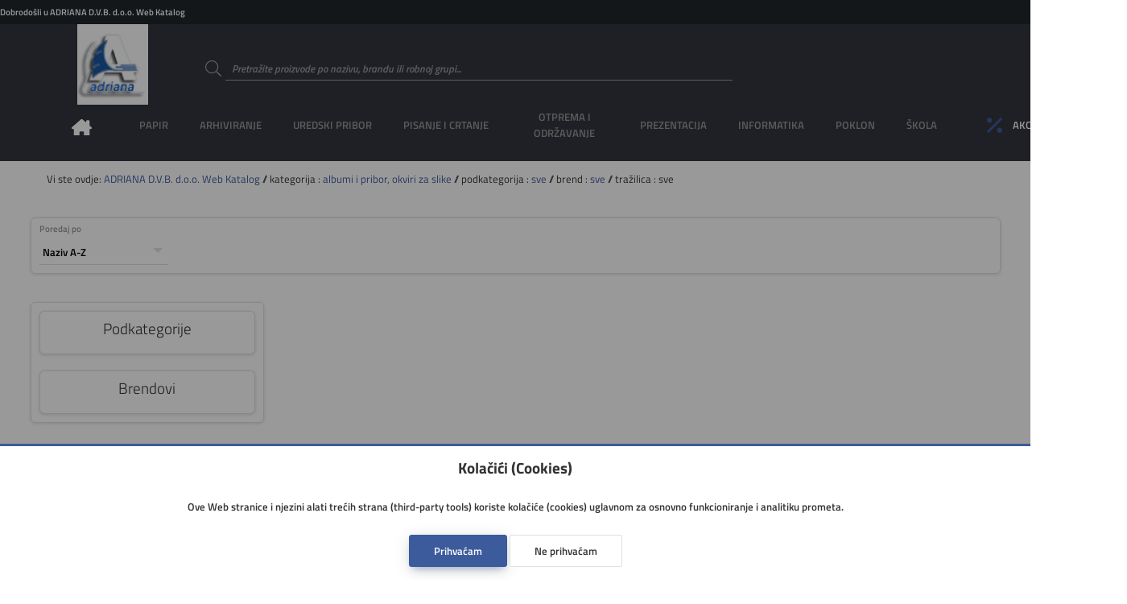

--- FILE ---
content_type: text/css; charset=utf-8
request_url: https://www.adriana-dvb.hr/imovina/css/root.php
body_size: 910
content:

    /**
    * Postavlja zadane css varijabile aplikacije
    *
    * @author Danijel Galić
    * @copyright 2019 Grafotisak d.o.o.
    * @license
    *
    * @link http://www.grafotisak.com
    *
    * @since 0.0.2 GTGwebShop alpha
    *
    * @version 1.0
    */
    
    :root {
        --boja-gtgwebshop: #000000;
        --boja-gtgwebshop-a: #0000001a;
        --boja-pozadina: #ededed;
        --boja-pozadina-svjetlije: #333333;
        --boja-pozadina-tamnije: #000000;
        --boja-pozadina-prozirno: #ffffff0a;
        --boja-tekst: #333333;
        --boja-tekst-svjetlije: #999999;
        --boja-link: #333333;
        --boja-granica: #9e9e9e;
        --boja-granica-svjetlije: rgba(0, 0, 0, 0.12);
        --boja-granica-aktivno: rgba(255, 255, 255, 0.3);
        --boja-siva: #878787;
        --boja-siva-tamnije : #7a7a7a;
        --boja-siva-svjetlije: #949494;
        --boja-siva-rgb: rgb(135, 135, 135);
        --boja-siva-rgba: rgba(135, 135, 135, 0.1);
        --boja-bijela: #ffffff;
        --boja-placeholder: #9c989a;
        --boja-roza: #e91e63;
        --boja-roza-p: e91e6370;
        --boja-roza-tamnije : #dc1156;
        --boja-roza-svjetlije: #f62b70;
        --boja-roza-rgb: rgb(233, 30, 99);
        --boja-roza-rgba: rgba(233, 30, 99, 0.1);
        --boja-zelena: #4caf50;
        --boja-zelena-tamnije : #3fa243;
        --boja-zelena-svjetlije: #59bc5d;
        --boja-zelena-rgb: rgb(76, 175, 80);
        --boja-zelena-rgba: rgba(76, 175, 80, 0.1);
        --boja-zuta: #ffeb3b;
        --boja-zuta-tamnije : #f2de2e;
        --boja-zuta-svjetlije: #fff848;
        --boja-zuta-rgb: rgb(255, 235, 59);
        --boja-zuta-rgba: rgba(255, 235, 59, 0.1);
        --boja-crvena: #f44336;
        --boja-crvena-p: rgba(244, 64, 52, 0.2);
        --boja-crvena-tamnije : #e73629;
        --boja-crvena-svjetlije: #ff5043;
        --boja-crvena-rgb: rgb(244, 67, 54);
        --boja-crvena-rgba: rgba(244, 67, 54, 0.1);
        --boja-plava: #2196f3;
        --boja-plava-tamnije : #1489e6;
        --boja-plava-svjetlije: #2ea3ff;
        --boja-plava-rgb: rgb(33, 150, 243);
        --boja-plava-rgba: rgba(33, 150, 243, 0.1);
        --boja-narancasta: #ff9800;
        --boja-narancasta-tamnije : #f28b00;
        --boja-narancasta-svjetlije: #ffa50d;
        --boja-narancasta-rgb: rgb(255, 152, 0);
        --boja-narancasta-rgba: rgba(255, 152, 0, 0.1);
        --boja-ljubicasta: #9c27b0;
        --boja-ljubicasta-tamnije : #8f1aa3;
        --boja-ljubicasta-svjetlije: #a934bd;
        --boja-ljubicasta-rgb: rgb(156, 39, 176);
        --boja-ljubicasta-rgba: rgba(156, 39, 176, 0.1);
        --boja-suza: #009688;
        --boja-suza-tamnije : #00897b;
        --boja-suza-svjetlije: #0da395;
        --boja-suza-rgb: rgb(0, 150, 136);
        --boja-suza-rgba: rgba(0, 150, 136, 0.1);
        --boja-domena-pozadina: #ffffff;
        --boja-domena-zaglavlje: #ffffff;
        --boja-domena: #3c5b9c;
        --boja-domena-rgb: rgb(60, 91, 156);
        --boja-domena-rgba: rgba(60, 91, 156, 0.4);
        --boja-domena-tamnije: #2f4e8f;
        --boja-domena-svjetlije: #4968a9;
        --boja-druga-domena: #ffffff;
    }
    